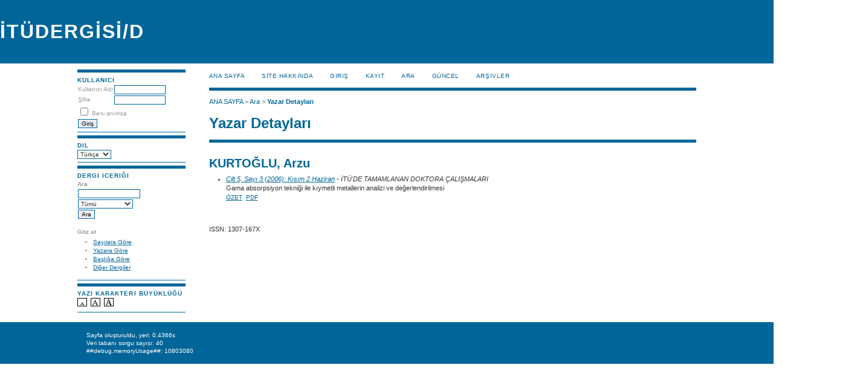

--- FILE ---
content_type: text/html; charset=utf-8
request_url: http://itudergi.itu.edu.tr/index.php/itudergisi_d/search/authors/view?firstName=Arzu&middleName=&lastName=KURTO%C4%9ELU&affiliation=&country=
body_size: 7406
content:
<?xml version="1.0" encoding="UTF-8"?>
<!DOCTYPE html PUBLIC "-//W3C//DTD XHTML 1.0 Transitional//EN"
	"http://www.w3.org/TR/xhtml1/DTD/xhtml1-transitional.dtd">
<html xmlns="http://www.w3.org/1999/xhtml">
<head>
	<meta http-equiv="Content-Type" content="text/html; charset=utf-8" />
	<title>Yazar Detayları</title>
	<meta name="description" content="" />
	<meta name="keywords" content="" />
	<meta name="generator" content="Açık Dergi Sistemleri 2.2.3.0" />
	

	<link rel="stylesheet" href="http://itudergi.itu.edu.tr/styles/common.css" type="text/css" />

	
	
	<link rel="stylesheet" href="http://itudergi.itu.edu.tr/styles/sidebar.css" type="text/css" />	<link rel="stylesheet" href="http://itudergi.itu.edu.tr/styles/leftSidebar.css" type="text/css" />		
			<link rel="stylesheet" href="http://itudergi.itu.edu.tr/plugins/themes/uncommon/uncommon.css" type="text/css" />
	
	<script type="text/javascript" src="http://itudergi.itu.edu.tr/js/general.js"></script>
	
	<!-- Add javascript required for font sizer -->
	<script type="text/javascript" src="http://itudergi.itu.edu.tr/js/sizer.js" ></script>

	<!-- Add stylesheets for the font sizer -->
	<link rel="alternate stylesheet" title="Küçük" href="http://itudergi.itu.edu.tr/styles/fontSmall.css" type="text/css" />
	<link rel="stylesheet" title="Orta" href="http://itudergi.itu.edu.tr/styles/fontMedium.css" type="text/css" />
	<link rel="alternate stylesheet" title="Büyük" href="http://itudergi.itu.edu.tr/styles/fontLarge.css" type="text/css" />
</head>
<body>
<div id="container">

<div id="header">
<div id="headerTitle">
<h1>
	İTÜDERGİSİ/d
</h1>
</div>
</div>

<div id="body">

	<div id="sidebar">
					<div id="leftSidebar">
				<div class="block" id="sidebarUser">
			<span class="blockTitle">KULLANICI</span>
		
						<form method="post" action="http://itudergi.itu.edu.tr/index.php/itudergisi_d/login/signIn">
				<table>
					<tr>
						<td><label for="sidebar-username">Kullanıcı Adı</label></td>
						<td><input type="text" id="sidebar-username" name="username" value="" size="12" maxlength="32" class="textField" /></td>
					</tr>
					<tr>
						<td><label for="sidebar-password">Şifre</label></td>
						<td><input type="password" id="sidebar-password" name="password" value="" size="12" maxlength="32" class="textField" /></td>
					</tr>
					<tr>
						<td colspan="2"><input type="checkbox" id="remember" name="remember" value="1" /> <label for="remember">Beni anımsa</label></td>
					</tr>
					<tr>
						<td colspan="2"><input type="submit" value="Giriş" class="button" /></td>
					</tr>
				</table>
			</form>
			</div><div class="block" id="sidebarLanguageToggle">
	<span class="blockTitle">Dil</span>
	<form action="#">
		<select size="1" name="locale" onchange="location.href=('http://itudergi.itu.edu.tr/index.php/itudergisi_d/user/setLocale/NEW_LOCALE?source=%2Findex.php%2Fitudergisi_d%2Fsearch%2Fauthors%2Fview%3FfirstName%3DArzu%26middleName%3D%26lastName%3DKURTO%25C4%259ELU%26affiliation%3D%26country%3D'.replace('NEW_LOCALE', this.options[this.selectedIndex].value))" class="selectMenu"><option label="English" value="en_US">English</option>
<option label="Türkçe" value="tr_TR" selected="selected">Türkçe</option>
</select>
	</form>
</div>
<div class="block" id="sidebarNavigation">
	<span class="blockTitle">Dergi Iceriği</span>
	
	<span class="blockSubtitle">Ara</span>
	<form method="post" action="http://itudergi.itu.edu.tr/index.php/itudergisi_d/search/results">
	<table>
	<tr>
		<td><input type="text" id="query" name="query" size="15" maxlength="255" value="" class="textField" /></td>
	</tr>
	<tr>
		<td><select name="searchField" size="1" class="selectMenu">
			<option label="Tümü" value="">Tümü</option>
<option label="Yazarlar" value="1">Yazarlar</option>
<option label="Başlık" value="2">Başlık</option>
<option label="Özet" value="4">Özet</option>
<option label="İndeks terimleri" value="120">İndeks terimleri</option>
<option label="Tam Metin" value="128">Tam Metin</option>

		</select></td>
	</tr>
	<tr>
		<td><input type="submit" value="Ara" class="button" /></td>
	</tr>
	</table>
	</form>
	
	<br />
	
		<span class="blockSubtitle">Göz at</span>
	<ul>
		<li><a href="http://itudergi.itu.edu.tr/index.php/itudergisi_d/issue/archive">Sayılara Göre</a></li>
		<li><a href="http://itudergi.itu.edu.tr/index.php/itudergisi_d/search/authors">Yazara Göre</a></li>
		<li><a href="http://itudergi.itu.edu.tr/index.php/itudergisi_d/search/titles">Başlığa Göre</a></li>
				<li><a href="http://itudergi.itu.edu.tr/index.php/index">Diğer Dergiler</a></li>
			</ul>
	</div><div class="block" id="sidebarFontSize">
	<span class="blockTitle">Yazi Karakteri Büyüklüğü</span>
	<a href="#" onclick="setFontSize('Küçük');" class="icon"><img src="http://itudergi.itu.edu.tr/templates/images/icons/font_small.gif" alt="Küçük" /></a>&nbsp;
	<a href="#" onclick="setFontSize('Orta');" class="icon"><img src="http://itudergi.itu.edu.tr/templates/images/icons/font_medium.gif" alt="Orta" /></a>&nbsp;
	<a href="#" onclick="setFontSize('Büyük');" class="icon"><img src="http://itudergi.itu.edu.tr/templates/images/icons/font_large.gif" alt="Büyük" /></a>
</div>
			</div>
					</div>

<div id="main">
<div id="navbar">
	<ul class="menu">
		<li><a href="http://itudergi.itu.edu.tr/index.php/itudergisi_d/index">ANA SAYFA</a></li>
		<li><a href="http://itudergi.itu.edu.tr/index.php/itudergisi_d/about">SİTE HAKKINDA</a></li>

					<li><a href="http://itudergi.itu.edu.tr/index.php/itudergisi_d/login">Giriş</a></li>
			<li><a href="http://itudergi.itu.edu.tr/index.php/itudergisi_d/user/register">KAYIT</a></li>
				<li><a href="http://itudergi.itu.edu.tr/index.php/itudergisi_d/search">Ara</a></li>

					<li><a href="http://itudergi.itu.edu.tr/index.php/itudergisi_d/issue/current">Güncel</a></li>
			<li><a href="http://itudergi.itu.edu.tr/index.php/itudergisi_d/issue/archive">Arşivler</a></li>
						

								</ul>
</div>

<div id="breadcrumb">
	<a href="http://itudergi.itu.edu.tr/index.php/itudergisi_d/index">ANA SAYFA</a> &gt;
			<a href="http://itudergi.itu.edu.tr/index.php/itudergisi_d/search" class="hierarchyLink">Ara</a> &gt;
		<a href="http://itudergi.itu.edu.tr/index.php/itudergisi_d/search/authors/view?firstName=Arzu&amp;middleName=&amp;lastName=KURTO%C4%9ELU&amp;affiliation=&amp;country=" class="current">Yazar Detayları</a>
</div>

<h2>Yazar Detayları</h2>


<div id="content">
<h3>KURTOĞLU, Arzu</h3>
<ul>
									<li>

		<em><a href="http://itudergi.itu.edu.tr/index.php/itudergisi_d/issue/view/163">Cilt 5, Sayı 3 (2006): Kısım 2 Haziran</a> - İTÜ&#039;DE TAMAMLANAN DOKTORA ÇALIŞMALARI</em><br />
		Gama absorpsiyon tekniği ile kıymetli metallerin analizi ve değerlendirilmesi<br/>
		<a href="http://itudergi.itu.edu.tr/index.php/itudergisi_d/article/view/501" class="file">Özet</a>
							&nbsp;<a href="http://itudergi.itu.edu.tr/index.php/itudergisi_d/article/view/501/443" class="file">PDF</a>
					</li>
	</ul>

<br/><br/>ISSN:&nbsp;1307-167X
</div><!-- content -->
</div><!-- main -->
</div><!-- body -->


<div id="footer">
	<div id="footerContent">
		<div class="debugStats">
		Sayfa oluşturuldu, yeri: 0.4366s<br />
		Veri tabanı sorgu sayısı: 40<br/>
		##debug.memoryUsage##: 10803080<br/>
				</div>
	</div><!-- footerContent -->
</div><!-- footer -->

</div><!-- container -->
</body>
</html>